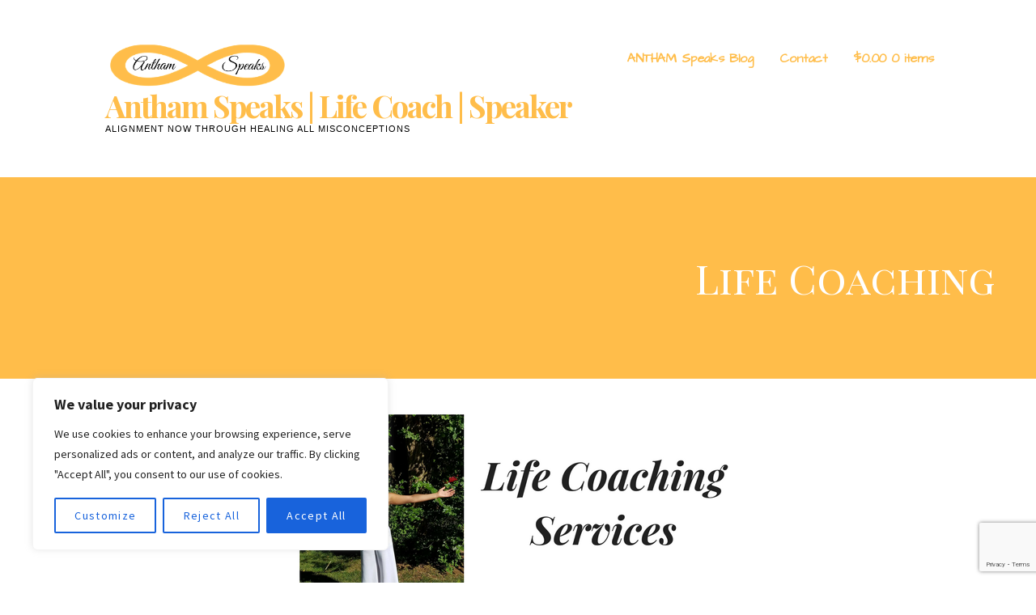

--- FILE ---
content_type: text/html; charset=utf-8
request_url: https://www.google.com/recaptcha/api2/anchor?ar=1&k=6LcJpQEjAAAAALErt3J0T72B0_l1ifegsLP39bl-&co=aHR0cHM6Ly9pYW1hbnRoYW0uY29tOjQ0Mw..&hl=en&v=PoyoqOPhxBO7pBk68S4YbpHZ&size=invisible&anchor-ms=20000&execute-ms=30000&cb=vb6g8y4t5kjd
body_size: 48555
content:
<!DOCTYPE HTML><html dir="ltr" lang="en"><head><meta http-equiv="Content-Type" content="text/html; charset=UTF-8">
<meta http-equiv="X-UA-Compatible" content="IE=edge">
<title>reCAPTCHA</title>
<style type="text/css">
/* cyrillic-ext */
@font-face {
  font-family: 'Roboto';
  font-style: normal;
  font-weight: 400;
  font-stretch: 100%;
  src: url(//fonts.gstatic.com/s/roboto/v48/KFO7CnqEu92Fr1ME7kSn66aGLdTylUAMa3GUBHMdazTgWw.woff2) format('woff2');
  unicode-range: U+0460-052F, U+1C80-1C8A, U+20B4, U+2DE0-2DFF, U+A640-A69F, U+FE2E-FE2F;
}
/* cyrillic */
@font-face {
  font-family: 'Roboto';
  font-style: normal;
  font-weight: 400;
  font-stretch: 100%;
  src: url(//fonts.gstatic.com/s/roboto/v48/KFO7CnqEu92Fr1ME7kSn66aGLdTylUAMa3iUBHMdazTgWw.woff2) format('woff2');
  unicode-range: U+0301, U+0400-045F, U+0490-0491, U+04B0-04B1, U+2116;
}
/* greek-ext */
@font-face {
  font-family: 'Roboto';
  font-style: normal;
  font-weight: 400;
  font-stretch: 100%;
  src: url(//fonts.gstatic.com/s/roboto/v48/KFO7CnqEu92Fr1ME7kSn66aGLdTylUAMa3CUBHMdazTgWw.woff2) format('woff2');
  unicode-range: U+1F00-1FFF;
}
/* greek */
@font-face {
  font-family: 'Roboto';
  font-style: normal;
  font-weight: 400;
  font-stretch: 100%;
  src: url(//fonts.gstatic.com/s/roboto/v48/KFO7CnqEu92Fr1ME7kSn66aGLdTylUAMa3-UBHMdazTgWw.woff2) format('woff2');
  unicode-range: U+0370-0377, U+037A-037F, U+0384-038A, U+038C, U+038E-03A1, U+03A3-03FF;
}
/* math */
@font-face {
  font-family: 'Roboto';
  font-style: normal;
  font-weight: 400;
  font-stretch: 100%;
  src: url(//fonts.gstatic.com/s/roboto/v48/KFO7CnqEu92Fr1ME7kSn66aGLdTylUAMawCUBHMdazTgWw.woff2) format('woff2');
  unicode-range: U+0302-0303, U+0305, U+0307-0308, U+0310, U+0312, U+0315, U+031A, U+0326-0327, U+032C, U+032F-0330, U+0332-0333, U+0338, U+033A, U+0346, U+034D, U+0391-03A1, U+03A3-03A9, U+03B1-03C9, U+03D1, U+03D5-03D6, U+03F0-03F1, U+03F4-03F5, U+2016-2017, U+2034-2038, U+203C, U+2040, U+2043, U+2047, U+2050, U+2057, U+205F, U+2070-2071, U+2074-208E, U+2090-209C, U+20D0-20DC, U+20E1, U+20E5-20EF, U+2100-2112, U+2114-2115, U+2117-2121, U+2123-214F, U+2190, U+2192, U+2194-21AE, U+21B0-21E5, U+21F1-21F2, U+21F4-2211, U+2213-2214, U+2216-22FF, U+2308-230B, U+2310, U+2319, U+231C-2321, U+2336-237A, U+237C, U+2395, U+239B-23B7, U+23D0, U+23DC-23E1, U+2474-2475, U+25AF, U+25B3, U+25B7, U+25BD, U+25C1, U+25CA, U+25CC, U+25FB, U+266D-266F, U+27C0-27FF, U+2900-2AFF, U+2B0E-2B11, U+2B30-2B4C, U+2BFE, U+3030, U+FF5B, U+FF5D, U+1D400-1D7FF, U+1EE00-1EEFF;
}
/* symbols */
@font-face {
  font-family: 'Roboto';
  font-style: normal;
  font-weight: 400;
  font-stretch: 100%;
  src: url(//fonts.gstatic.com/s/roboto/v48/KFO7CnqEu92Fr1ME7kSn66aGLdTylUAMaxKUBHMdazTgWw.woff2) format('woff2');
  unicode-range: U+0001-000C, U+000E-001F, U+007F-009F, U+20DD-20E0, U+20E2-20E4, U+2150-218F, U+2190, U+2192, U+2194-2199, U+21AF, U+21E6-21F0, U+21F3, U+2218-2219, U+2299, U+22C4-22C6, U+2300-243F, U+2440-244A, U+2460-24FF, U+25A0-27BF, U+2800-28FF, U+2921-2922, U+2981, U+29BF, U+29EB, U+2B00-2BFF, U+4DC0-4DFF, U+FFF9-FFFB, U+10140-1018E, U+10190-1019C, U+101A0, U+101D0-101FD, U+102E0-102FB, U+10E60-10E7E, U+1D2C0-1D2D3, U+1D2E0-1D37F, U+1F000-1F0FF, U+1F100-1F1AD, U+1F1E6-1F1FF, U+1F30D-1F30F, U+1F315, U+1F31C, U+1F31E, U+1F320-1F32C, U+1F336, U+1F378, U+1F37D, U+1F382, U+1F393-1F39F, U+1F3A7-1F3A8, U+1F3AC-1F3AF, U+1F3C2, U+1F3C4-1F3C6, U+1F3CA-1F3CE, U+1F3D4-1F3E0, U+1F3ED, U+1F3F1-1F3F3, U+1F3F5-1F3F7, U+1F408, U+1F415, U+1F41F, U+1F426, U+1F43F, U+1F441-1F442, U+1F444, U+1F446-1F449, U+1F44C-1F44E, U+1F453, U+1F46A, U+1F47D, U+1F4A3, U+1F4B0, U+1F4B3, U+1F4B9, U+1F4BB, U+1F4BF, U+1F4C8-1F4CB, U+1F4D6, U+1F4DA, U+1F4DF, U+1F4E3-1F4E6, U+1F4EA-1F4ED, U+1F4F7, U+1F4F9-1F4FB, U+1F4FD-1F4FE, U+1F503, U+1F507-1F50B, U+1F50D, U+1F512-1F513, U+1F53E-1F54A, U+1F54F-1F5FA, U+1F610, U+1F650-1F67F, U+1F687, U+1F68D, U+1F691, U+1F694, U+1F698, U+1F6AD, U+1F6B2, U+1F6B9-1F6BA, U+1F6BC, U+1F6C6-1F6CF, U+1F6D3-1F6D7, U+1F6E0-1F6EA, U+1F6F0-1F6F3, U+1F6F7-1F6FC, U+1F700-1F7FF, U+1F800-1F80B, U+1F810-1F847, U+1F850-1F859, U+1F860-1F887, U+1F890-1F8AD, U+1F8B0-1F8BB, U+1F8C0-1F8C1, U+1F900-1F90B, U+1F93B, U+1F946, U+1F984, U+1F996, U+1F9E9, U+1FA00-1FA6F, U+1FA70-1FA7C, U+1FA80-1FA89, U+1FA8F-1FAC6, U+1FACE-1FADC, U+1FADF-1FAE9, U+1FAF0-1FAF8, U+1FB00-1FBFF;
}
/* vietnamese */
@font-face {
  font-family: 'Roboto';
  font-style: normal;
  font-weight: 400;
  font-stretch: 100%;
  src: url(//fonts.gstatic.com/s/roboto/v48/KFO7CnqEu92Fr1ME7kSn66aGLdTylUAMa3OUBHMdazTgWw.woff2) format('woff2');
  unicode-range: U+0102-0103, U+0110-0111, U+0128-0129, U+0168-0169, U+01A0-01A1, U+01AF-01B0, U+0300-0301, U+0303-0304, U+0308-0309, U+0323, U+0329, U+1EA0-1EF9, U+20AB;
}
/* latin-ext */
@font-face {
  font-family: 'Roboto';
  font-style: normal;
  font-weight: 400;
  font-stretch: 100%;
  src: url(//fonts.gstatic.com/s/roboto/v48/KFO7CnqEu92Fr1ME7kSn66aGLdTylUAMa3KUBHMdazTgWw.woff2) format('woff2');
  unicode-range: U+0100-02BA, U+02BD-02C5, U+02C7-02CC, U+02CE-02D7, U+02DD-02FF, U+0304, U+0308, U+0329, U+1D00-1DBF, U+1E00-1E9F, U+1EF2-1EFF, U+2020, U+20A0-20AB, U+20AD-20C0, U+2113, U+2C60-2C7F, U+A720-A7FF;
}
/* latin */
@font-face {
  font-family: 'Roboto';
  font-style: normal;
  font-weight: 400;
  font-stretch: 100%;
  src: url(//fonts.gstatic.com/s/roboto/v48/KFO7CnqEu92Fr1ME7kSn66aGLdTylUAMa3yUBHMdazQ.woff2) format('woff2');
  unicode-range: U+0000-00FF, U+0131, U+0152-0153, U+02BB-02BC, U+02C6, U+02DA, U+02DC, U+0304, U+0308, U+0329, U+2000-206F, U+20AC, U+2122, U+2191, U+2193, U+2212, U+2215, U+FEFF, U+FFFD;
}
/* cyrillic-ext */
@font-face {
  font-family: 'Roboto';
  font-style: normal;
  font-weight: 500;
  font-stretch: 100%;
  src: url(//fonts.gstatic.com/s/roboto/v48/KFO7CnqEu92Fr1ME7kSn66aGLdTylUAMa3GUBHMdazTgWw.woff2) format('woff2');
  unicode-range: U+0460-052F, U+1C80-1C8A, U+20B4, U+2DE0-2DFF, U+A640-A69F, U+FE2E-FE2F;
}
/* cyrillic */
@font-face {
  font-family: 'Roboto';
  font-style: normal;
  font-weight: 500;
  font-stretch: 100%;
  src: url(//fonts.gstatic.com/s/roboto/v48/KFO7CnqEu92Fr1ME7kSn66aGLdTylUAMa3iUBHMdazTgWw.woff2) format('woff2');
  unicode-range: U+0301, U+0400-045F, U+0490-0491, U+04B0-04B1, U+2116;
}
/* greek-ext */
@font-face {
  font-family: 'Roboto';
  font-style: normal;
  font-weight: 500;
  font-stretch: 100%;
  src: url(//fonts.gstatic.com/s/roboto/v48/KFO7CnqEu92Fr1ME7kSn66aGLdTylUAMa3CUBHMdazTgWw.woff2) format('woff2');
  unicode-range: U+1F00-1FFF;
}
/* greek */
@font-face {
  font-family: 'Roboto';
  font-style: normal;
  font-weight: 500;
  font-stretch: 100%;
  src: url(//fonts.gstatic.com/s/roboto/v48/KFO7CnqEu92Fr1ME7kSn66aGLdTylUAMa3-UBHMdazTgWw.woff2) format('woff2');
  unicode-range: U+0370-0377, U+037A-037F, U+0384-038A, U+038C, U+038E-03A1, U+03A3-03FF;
}
/* math */
@font-face {
  font-family: 'Roboto';
  font-style: normal;
  font-weight: 500;
  font-stretch: 100%;
  src: url(//fonts.gstatic.com/s/roboto/v48/KFO7CnqEu92Fr1ME7kSn66aGLdTylUAMawCUBHMdazTgWw.woff2) format('woff2');
  unicode-range: U+0302-0303, U+0305, U+0307-0308, U+0310, U+0312, U+0315, U+031A, U+0326-0327, U+032C, U+032F-0330, U+0332-0333, U+0338, U+033A, U+0346, U+034D, U+0391-03A1, U+03A3-03A9, U+03B1-03C9, U+03D1, U+03D5-03D6, U+03F0-03F1, U+03F4-03F5, U+2016-2017, U+2034-2038, U+203C, U+2040, U+2043, U+2047, U+2050, U+2057, U+205F, U+2070-2071, U+2074-208E, U+2090-209C, U+20D0-20DC, U+20E1, U+20E5-20EF, U+2100-2112, U+2114-2115, U+2117-2121, U+2123-214F, U+2190, U+2192, U+2194-21AE, U+21B0-21E5, U+21F1-21F2, U+21F4-2211, U+2213-2214, U+2216-22FF, U+2308-230B, U+2310, U+2319, U+231C-2321, U+2336-237A, U+237C, U+2395, U+239B-23B7, U+23D0, U+23DC-23E1, U+2474-2475, U+25AF, U+25B3, U+25B7, U+25BD, U+25C1, U+25CA, U+25CC, U+25FB, U+266D-266F, U+27C0-27FF, U+2900-2AFF, U+2B0E-2B11, U+2B30-2B4C, U+2BFE, U+3030, U+FF5B, U+FF5D, U+1D400-1D7FF, U+1EE00-1EEFF;
}
/* symbols */
@font-face {
  font-family: 'Roboto';
  font-style: normal;
  font-weight: 500;
  font-stretch: 100%;
  src: url(//fonts.gstatic.com/s/roboto/v48/KFO7CnqEu92Fr1ME7kSn66aGLdTylUAMaxKUBHMdazTgWw.woff2) format('woff2');
  unicode-range: U+0001-000C, U+000E-001F, U+007F-009F, U+20DD-20E0, U+20E2-20E4, U+2150-218F, U+2190, U+2192, U+2194-2199, U+21AF, U+21E6-21F0, U+21F3, U+2218-2219, U+2299, U+22C4-22C6, U+2300-243F, U+2440-244A, U+2460-24FF, U+25A0-27BF, U+2800-28FF, U+2921-2922, U+2981, U+29BF, U+29EB, U+2B00-2BFF, U+4DC0-4DFF, U+FFF9-FFFB, U+10140-1018E, U+10190-1019C, U+101A0, U+101D0-101FD, U+102E0-102FB, U+10E60-10E7E, U+1D2C0-1D2D3, U+1D2E0-1D37F, U+1F000-1F0FF, U+1F100-1F1AD, U+1F1E6-1F1FF, U+1F30D-1F30F, U+1F315, U+1F31C, U+1F31E, U+1F320-1F32C, U+1F336, U+1F378, U+1F37D, U+1F382, U+1F393-1F39F, U+1F3A7-1F3A8, U+1F3AC-1F3AF, U+1F3C2, U+1F3C4-1F3C6, U+1F3CA-1F3CE, U+1F3D4-1F3E0, U+1F3ED, U+1F3F1-1F3F3, U+1F3F5-1F3F7, U+1F408, U+1F415, U+1F41F, U+1F426, U+1F43F, U+1F441-1F442, U+1F444, U+1F446-1F449, U+1F44C-1F44E, U+1F453, U+1F46A, U+1F47D, U+1F4A3, U+1F4B0, U+1F4B3, U+1F4B9, U+1F4BB, U+1F4BF, U+1F4C8-1F4CB, U+1F4D6, U+1F4DA, U+1F4DF, U+1F4E3-1F4E6, U+1F4EA-1F4ED, U+1F4F7, U+1F4F9-1F4FB, U+1F4FD-1F4FE, U+1F503, U+1F507-1F50B, U+1F50D, U+1F512-1F513, U+1F53E-1F54A, U+1F54F-1F5FA, U+1F610, U+1F650-1F67F, U+1F687, U+1F68D, U+1F691, U+1F694, U+1F698, U+1F6AD, U+1F6B2, U+1F6B9-1F6BA, U+1F6BC, U+1F6C6-1F6CF, U+1F6D3-1F6D7, U+1F6E0-1F6EA, U+1F6F0-1F6F3, U+1F6F7-1F6FC, U+1F700-1F7FF, U+1F800-1F80B, U+1F810-1F847, U+1F850-1F859, U+1F860-1F887, U+1F890-1F8AD, U+1F8B0-1F8BB, U+1F8C0-1F8C1, U+1F900-1F90B, U+1F93B, U+1F946, U+1F984, U+1F996, U+1F9E9, U+1FA00-1FA6F, U+1FA70-1FA7C, U+1FA80-1FA89, U+1FA8F-1FAC6, U+1FACE-1FADC, U+1FADF-1FAE9, U+1FAF0-1FAF8, U+1FB00-1FBFF;
}
/* vietnamese */
@font-face {
  font-family: 'Roboto';
  font-style: normal;
  font-weight: 500;
  font-stretch: 100%;
  src: url(//fonts.gstatic.com/s/roboto/v48/KFO7CnqEu92Fr1ME7kSn66aGLdTylUAMa3OUBHMdazTgWw.woff2) format('woff2');
  unicode-range: U+0102-0103, U+0110-0111, U+0128-0129, U+0168-0169, U+01A0-01A1, U+01AF-01B0, U+0300-0301, U+0303-0304, U+0308-0309, U+0323, U+0329, U+1EA0-1EF9, U+20AB;
}
/* latin-ext */
@font-face {
  font-family: 'Roboto';
  font-style: normal;
  font-weight: 500;
  font-stretch: 100%;
  src: url(//fonts.gstatic.com/s/roboto/v48/KFO7CnqEu92Fr1ME7kSn66aGLdTylUAMa3KUBHMdazTgWw.woff2) format('woff2');
  unicode-range: U+0100-02BA, U+02BD-02C5, U+02C7-02CC, U+02CE-02D7, U+02DD-02FF, U+0304, U+0308, U+0329, U+1D00-1DBF, U+1E00-1E9F, U+1EF2-1EFF, U+2020, U+20A0-20AB, U+20AD-20C0, U+2113, U+2C60-2C7F, U+A720-A7FF;
}
/* latin */
@font-face {
  font-family: 'Roboto';
  font-style: normal;
  font-weight: 500;
  font-stretch: 100%;
  src: url(//fonts.gstatic.com/s/roboto/v48/KFO7CnqEu92Fr1ME7kSn66aGLdTylUAMa3yUBHMdazQ.woff2) format('woff2');
  unicode-range: U+0000-00FF, U+0131, U+0152-0153, U+02BB-02BC, U+02C6, U+02DA, U+02DC, U+0304, U+0308, U+0329, U+2000-206F, U+20AC, U+2122, U+2191, U+2193, U+2212, U+2215, U+FEFF, U+FFFD;
}
/* cyrillic-ext */
@font-face {
  font-family: 'Roboto';
  font-style: normal;
  font-weight: 900;
  font-stretch: 100%;
  src: url(//fonts.gstatic.com/s/roboto/v48/KFO7CnqEu92Fr1ME7kSn66aGLdTylUAMa3GUBHMdazTgWw.woff2) format('woff2');
  unicode-range: U+0460-052F, U+1C80-1C8A, U+20B4, U+2DE0-2DFF, U+A640-A69F, U+FE2E-FE2F;
}
/* cyrillic */
@font-face {
  font-family: 'Roboto';
  font-style: normal;
  font-weight: 900;
  font-stretch: 100%;
  src: url(//fonts.gstatic.com/s/roboto/v48/KFO7CnqEu92Fr1ME7kSn66aGLdTylUAMa3iUBHMdazTgWw.woff2) format('woff2');
  unicode-range: U+0301, U+0400-045F, U+0490-0491, U+04B0-04B1, U+2116;
}
/* greek-ext */
@font-face {
  font-family: 'Roboto';
  font-style: normal;
  font-weight: 900;
  font-stretch: 100%;
  src: url(//fonts.gstatic.com/s/roboto/v48/KFO7CnqEu92Fr1ME7kSn66aGLdTylUAMa3CUBHMdazTgWw.woff2) format('woff2');
  unicode-range: U+1F00-1FFF;
}
/* greek */
@font-face {
  font-family: 'Roboto';
  font-style: normal;
  font-weight: 900;
  font-stretch: 100%;
  src: url(//fonts.gstatic.com/s/roboto/v48/KFO7CnqEu92Fr1ME7kSn66aGLdTylUAMa3-UBHMdazTgWw.woff2) format('woff2');
  unicode-range: U+0370-0377, U+037A-037F, U+0384-038A, U+038C, U+038E-03A1, U+03A3-03FF;
}
/* math */
@font-face {
  font-family: 'Roboto';
  font-style: normal;
  font-weight: 900;
  font-stretch: 100%;
  src: url(//fonts.gstatic.com/s/roboto/v48/KFO7CnqEu92Fr1ME7kSn66aGLdTylUAMawCUBHMdazTgWw.woff2) format('woff2');
  unicode-range: U+0302-0303, U+0305, U+0307-0308, U+0310, U+0312, U+0315, U+031A, U+0326-0327, U+032C, U+032F-0330, U+0332-0333, U+0338, U+033A, U+0346, U+034D, U+0391-03A1, U+03A3-03A9, U+03B1-03C9, U+03D1, U+03D5-03D6, U+03F0-03F1, U+03F4-03F5, U+2016-2017, U+2034-2038, U+203C, U+2040, U+2043, U+2047, U+2050, U+2057, U+205F, U+2070-2071, U+2074-208E, U+2090-209C, U+20D0-20DC, U+20E1, U+20E5-20EF, U+2100-2112, U+2114-2115, U+2117-2121, U+2123-214F, U+2190, U+2192, U+2194-21AE, U+21B0-21E5, U+21F1-21F2, U+21F4-2211, U+2213-2214, U+2216-22FF, U+2308-230B, U+2310, U+2319, U+231C-2321, U+2336-237A, U+237C, U+2395, U+239B-23B7, U+23D0, U+23DC-23E1, U+2474-2475, U+25AF, U+25B3, U+25B7, U+25BD, U+25C1, U+25CA, U+25CC, U+25FB, U+266D-266F, U+27C0-27FF, U+2900-2AFF, U+2B0E-2B11, U+2B30-2B4C, U+2BFE, U+3030, U+FF5B, U+FF5D, U+1D400-1D7FF, U+1EE00-1EEFF;
}
/* symbols */
@font-face {
  font-family: 'Roboto';
  font-style: normal;
  font-weight: 900;
  font-stretch: 100%;
  src: url(//fonts.gstatic.com/s/roboto/v48/KFO7CnqEu92Fr1ME7kSn66aGLdTylUAMaxKUBHMdazTgWw.woff2) format('woff2');
  unicode-range: U+0001-000C, U+000E-001F, U+007F-009F, U+20DD-20E0, U+20E2-20E4, U+2150-218F, U+2190, U+2192, U+2194-2199, U+21AF, U+21E6-21F0, U+21F3, U+2218-2219, U+2299, U+22C4-22C6, U+2300-243F, U+2440-244A, U+2460-24FF, U+25A0-27BF, U+2800-28FF, U+2921-2922, U+2981, U+29BF, U+29EB, U+2B00-2BFF, U+4DC0-4DFF, U+FFF9-FFFB, U+10140-1018E, U+10190-1019C, U+101A0, U+101D0-101FD, U+102E0-102FB, U+10E60-10E7E, U+1D2C0-1D2D3, U+1D2E0-1D37F, U+1F000-1F0FF, U+1F100-1F1AD, U+1F1E6-1F1FF, U+1F30D-1F30F, U+1F315, U+1F31C, U+1F31E, U+1F320-1F32C, U+1F336, U+1F378, U+1F37D, U+1F382, U+1F393-1F39F, U+1F3A7-1F3A8, U+1F3AC-1F3AF, U+1F3C2, U+1F3C4-1F3C6, U+1F3CA-1F3CE, U+1F3D4-1F3E0, U+1F3ED, U+1F3F1-1F3F3, U+1F3F5-1F3F7, U+1F408, U+1F415, U+1F41F, U+1F426, U+1F43F, U+1F441-1F442, U+1F444, U+1F446-1F449, U+1F44C-1F44E, U+1F453, U+1F46A, U+1F47D, U+1F4A3, U+1F4B0, U+1F4B3, U+1F4B9, U+1F4BB, U+1F4BF, U+1F4C8-1F4CB, U+1F4D6, U+1F4DA, U+1F4DF, U+1F4E3-1F4E6, U+1F4EA-1F4ED, U+1F4F7, U+1F4F9-1F4FB, U+1F4FD-1F4FE, U+1F503, U+1F507-1F50B, U+1F50D, U+1F512-1F513, U+1F53E-1F54A, U+1F54F-1F5FA, U+1F610, U+1F650-1F67F, U+1F687, U+1F68D, U+1F691, U+1F694, U+1F698, U+1F6AD, U+1F6B2, U+1F6B9-1F6BA, U+1F6BC, U+1F6C6-1F6CF, U+1F6D3-1F6D7, U+1F6E0-1F6EA, U+1F6F0-1F6F3, U+1F6F7-1F6FC, U+1F700-1F7FF, U+1F800-1F80B, U+1F810-1F847, U+1F850-1F859, U+1F860-1F887, U+1F890-1F8AD, U+1F8B0-1F8BB, U+1F8C0-1F8C1, U+1F900-1F90B, U+1F93B, U+1F946, U+1F984, U+1F996, U+1F9E9, U+1FA00-1FA6F, U+1FA70-1FA7C, U+1FA80-1FA89, U+1FA8F-1FAC6, U+1FACE-1FADC, U+1FADF-1FAE9, U+1FAF0-1FAF8, U+1FB00-1FBFF;
}
/* vietnamese */
@font-face {
  font-family: 'Roboto';
  font-style: normal;
  font-weight: 900;
  font-stretch: 100%;
  src: url(//fonts.gstatic.com/s/roboto/v48/KFO7CnqEu92Fr1ME7kSn66aGLdTylUAMa3OUBHMdazTgWw.woff2) format('woff2');
  unicode-range: U+0102-0103, U+0110-0111, U+0128-0129, U+0168-0169, U+01A0-01A1, U+01AF-01B0, U+0300-0301, U+0303-0304, U+0308-0309, U+0323, U+0329, U+1EA0-1EF9, U+20AB;
}
/* latin-ext */
@font-face {
  font-family: 'Roboto';
  font-style: normal;
  font-weight: 900;
  font-stretch: 100%;
  src: url(//fonts.gstatic.com/s/roboto/v48/KFO7CnqEu92Fr1ME7kSn66aGLdTylUAMa3KUBHMdazTgWw.woff2) format('woff2');
  unicode-range: U+0100-02BA, U+02BD-02C5, U+02C7-02CC, U+02CE-02D7, U+02DD-02FF, U+0304, U+0308, U+0329, U+1D00-1DBF, U+1E00-1E9F, U+1EF2-1EFF, U+2020, U+20A0-20AB, U+20AD-20C0, U+2113, U+2C60-2C7F, U+A720-A7FF;
}
/* latin */
@font-face {
  font-family: 'Roboto';
  font-style: normal;
  font-weight: 900;
  font-stretch: 100%;
  src: url(//fonts.gstatic.com/s/roboto/v48/KFO7CnqEu92Fr1ME7kSn66aGLdTylUAMa3yUBHMdazQ.woff2) format('woff2');
  unicode-range: U+0000-00FF, U+0131, U+0152-0153, U+02BB-02BC, U+02C6, U+02DA, U+02DC, U+0304, U+0308, U+0329, U+2000-206F, U+20AC, U+2122, U+2191, U+2193, U+2212, U+2215, U+FEFF, U+FFFD;
}

</style>
<link rel="stylesheet" type="text/css" href="https://www.gstatic.com/recaptcha/releases/PoyoqOPhxBO7pBk68S4YbpHZ/styles__ltr.css">
<script nonce="ad21vTJISOMTif31542E4Q" type="text/javascript">window['__recaptcha_api'] = 'https://www.google.com/recaptcha/api2/';</script>
<script type="text/javascript" src="https://www.gstatic.com/recaptcha/releases/PoyoqOPhxBO7pBk68S4YbpHZ/recaptcha__en.js" nonce="ad21vTJISOMTif31542E4Q">
      
    </script></head>
<body><div id="rc-anchor-alert" class="rc-anchor-alert"></div>
<input type="hidden" id="recaptcha-token" value="[base64]">
<script type="text/javascript" nonce="ad21vTJISOMTif31542E4Q">
      recaptcha.anchor.Main.init("[\x22ainput\x22,[\x22bgdata\x22,\x22\x22,\[base64]/[base64]/[base64]/bmV3IHJbeF0oY1swXSk6RT09Mj9uZXcgclt4XShjWzBdLGNbMV0pOkU9PTM/bmV3IHJbeF0oY1swXSxjWzFdLGNbMl0pOkU9PTQ/[base64]/[base64]/[base64]/[base64]/[base64]/[base64]/[base64]/[base64]\x22,\[base64]\\u003d\\u003d\x22,\x22w75hwqfDlsOaS8OXw5rDkMOyYMOvccO8Y8KwwpPDhnDDrBMDWh8YwpXCl8K/C8Kxw4zCi8KNEk4RQ2dVNMOMXUjDlsOTAH7Ck1cDRMKIwpHDtsOFw65sQcK4A8K/wrEOw7w3XzTCqsOTw6rCnMK8USAdw7oiw7TChcKUTMKOJcOlT8K/[base64]/DnlVOYcKzw5nDnMO1BcK4w6JfG0ExDcO/wp/CuC7DpD7CgcO4eUNDwqQNwpZVXcKseg7CiMOOw77CuAHCp0pFw4nDjknDgSTCgRV+wqHDr8OowoIWw6kFXsKiKGrCusKqAMOhwrbDuQkQwrrDmsKBARcMRMOhAnYNQMO8T3XDl8K1w6HDrGtFJQoOw7nCkMOZw4RRwqPDnlrCkwJ/w7zCrSNQwrgyZiUlVUXCk8K/w6rClcKuw7ITJjHCpx56wolhMcKxc8K1wrXCuhQFeSrCi27DiWcJw6k7w6PDqCtDcntRDsKaw4pMw6howrIYw4vDvSDCrTLChsKKwq/Djzg/ZsKjwpHDjxkebMO7w47DosKtw6vDolrCq1NUWcOPFcKnGcKxw4fDn8KJJRl4wovCjMO/dlk9KcKRBTvCvWgEwpRCUWtSaMOhWHnDk03CtMOoFsOVVCLClFIeacKscsKrw7jCrlZbb8OSwpLCmMK0w6fDngtZw6JwDcOWw44XM3fDox1oCXJLw6QmwpQVQ8OuKjd/[base64]/wpAcwoVPchzCqjrDskwnesKndsKiQsKPw6nDgDRxw6pPUwnCgEQ3w78oODLDrsK/wqzDjMKywrDDmyZtw6nCj8O/WsOFw6BCw60ZE8KWw75KF8KawqjDjFzCvcK6w7bCnwIsGMKfwqxmBxrDpsOCJHLDjMOPEHdxbDrDqlPCtkFbw7sCRMKEUMOYw6HCjMKsAW7DjMOHwpLDncOiw5p+w51EbcKNwrTCmcKdw5vDq3fCucKeBwl1UHvDucOiwqMSOjsNwq/DqXtvWsKEw4lNSMK2cxPCmgjCiWfDh1QWCzjDkMOpwr5EEMOQEDzCj8O4CFVywoHDu8OCwo3DqX7CgVZSw50OW8KmP8KIbxUKwp3Ch13DgMKfBkzDqTxFwpHCocK7wrQuecK/c3DDisKvQ2bDrUtIScK9IMK7wpTDisK+VsKBKMKVLHRrwpnCk8KVwoXCqMK2ICTCvsKiw5F8F8KKw7jDqsKkw6tyDE/CosOQFygVSRbDusOjw5HCj8O2bmU1MsOlPsOLwpEjwrAFOlHDjcOvw78mwo7CkmvDlkbDsMKpYsKPYwBkEMKDwoYgwprCgxLCjsODI8OWBi3CkcK5esKHwoktBxNFCkxYG8OVZ2XDrcO5RcO/[base64]/wqNow6w4VMOmwod3akXCrTZww5MBbcOHV1/ClQbCgizCoVZgAsKYC8KhWsODH8OwTcO1w5wLClV4Fy3CjcOISgzCr8KmwojDtjvCk8OEw4pafC/Dh0LCmHVRwqEqXsKKa8OJwpNPeXcyfcOnwoJ4D8KQezHDkA/DnDceSy80bMKSwrdeUsKXwoNlwp5Hw5jDtXFZwo51WDXDssODW8O4OSrDiTpaAGXDlWPCqsOzecOvHQA8VUXDs8ONwp3DjwrCvQAdwo/CkQHCvsK/w4bDtMOeFsOyw6DDhsKjU0gePMK1w7rDk198w6nDgFnDrsKRE17Ds2NSVnstwp/[base64]/DsDVCwrzCoMOAC8KYUMOFOznCpMOpXcKHfxJcwrg7wp3CrsORH8OtE8OFw53CgSbCilIFw4jDkzfDtwVGwp7CpRIgw79OeEUyw7pFw49SHGfDtR/CoMK/w47Ckn/CuMKKKMOzHGI+E8KHEcOZwrbCr1LCgcOJaMKoKGHChsK7woPCs8K/FFfDkcOBVsK0w6BnwrDDlMKewoLCg8O/ES/CmmPCu8KQw54jwqnCscKpMRIKVHJUw6nCpEJadnTChkFawp7Dr8K+w4YoLcOUw412woVfw547YSrCksKLwoF1e8Klw5YuZMK+wrZ9wqzCpglKEMKawq/CpcODw75/w6zDkT7DnSQiUg5kA0vDqsO/w656dkEhw5jDu8K0w4/DuUnCqcO/bm0YwpDDvmMqPMKQw67Dv8KBX8OhHsOfwqjDlkgbP2jDlD7Dg8O4wr7Dmh/Dg8KSEDvCvsOZwo0VWHPCtljDqR/CpjfCjCsww7PDoDkGbhxGeMOqd0c6RXjDjcKpa1lVS8OBDcK8w7gcw4NnbcKtaV81w7jCs8KOPAjDqcKHccK/w6RMw60ic35qw5PCqkjDjCFywqttw7AEdcKswplQNQzCsMK+P0oYw6HCq8KDw7HDhsOGwpLDmG3DmRzCsFnDnGrDr8KYB3fDsypvHcKXw7UpwqvCl1/[base64]/DnwI0FsOywp9AwofCtcO3wp3ConwZBsO+QMOgeXlKCsOjw7MAwqLCsjl9wpc0wpFnw4nCmRd1HEhtFcKew4LDkDzCpMOCwpvCpB/DtmXCn2NBwoLDjRMGwqTDimQvV8OfIW0VMMKke8KOMiLDqcKPTsOIwovCisKDOhdFwq1XbCR7w7hZw6/ClsOAw5nDgAzDnMK6w418TsOca2/[base64]/CtCAWwp0ww64aO3TCnWBZwpgNcQLCtj/[base64]/PE9hVkzCo0HDjRpYw6HChEXCu8OkJGdyT8K8wr/DhQ3CkCgAKTbDocOiw44WwpByEcK9w57DsMKlw7HDpcOawpzCl8K+LMOxwqTCnAvCjsKiwpEtdMKEC11uwqLCvsO/w7fDmx/[base64]/[base64]/w6PChVrCtMKSZsK5CMKewooLGcOmDMKFw703V8ODw77DqMO5H2U6w5JAUsKVw5FDw74nw6/DjQ/[base64]/DsSLCmMOWMWPDlXEsNW9PBXk0wpssw7nCtHDCjcO4wrHCnn0kwozCh3Epw57CnDEhCg7ClHzDvsK/w5Uzw4PCrMOFw4jDv8KLw4FSbQ0dAMKhOkIyw7/ChsOyPsOaLMOkFMKswrPCmCoiAMOnVMO2wo1Iw4fDnBbDhy3DocK+w6nCr0FxPcKFQHxcI1zCh8O6wroJwojCk8KjO1/CjgcFZsKIw7law7wIwqlgwq/DmsKZbF3CvsKdwrrCrGfCn8K8S8OGwoNqw6TDiGbCscKYFMK/GXBlSMOBwpDDgEETY8KkYsKSwodpRsOsPB0+NsKuBcOYw4HDvyptKwEgw7LDhcKbRVLCq8KWw5vDnh/CoVjDtQnDshZkwoPCuMKqw6fCsDEuJDB0wo54O8KUwrQ8w67DiW/DllDDgUhYCS/[base64]/[base64]/Do8KMw4I/BsOyworCl8OiWg0Fw7xAYCsyw4sSOcKNw71ww5pqwq4hU8KGN8K2wrFgUWNHIV/[base64]/CtMKZeEV6w7VvHkPCmHk9wo5/K8KHwodiDsKnZD7CkH8bwowMw5HDqHlcwqtWAMOnWkTCuBHCtWtUOm9Nwrhsw4DCuk5lwqdvw45OYADCtMO8HcOTwpHCvlIGOANwOwDDvMOcw5TDosKDwq52fcOmPytvw4nDlDVvwprDtsKLEnPDssK4w51DOFnCizBtw5oQwpbCmVJhbMO0e0J0w7I/CsKZwo83wo1GB8OZcMOqw55mDBDDvGvCt8KUMsKBFsKQbMOFw5XClcKjw4A/w5nDqGEIw6rDhxrChHJBw4EBMMKZLgzCh8OswrDDiMOuecKld8KeMWlow6Z6woo5CcOpw63DpWXDrgh5NsKaLMKLwoDCjsKCwrzCqsOZwpvDqcKhd8OvNgY3C8KkL0/Do8OSw6oSSW4VKlfDlMKuw6HDsztYw7phw4sIejjCj8Kww4nCuMKrw7xKFMK1w7XDp1PCpMK+Kg0MwpzCuU0JBsKvw6cdw7k3RMKGayIUQEtXw59TwoDCmiogw7zCrsKdIk/[base64]/ClcOvPcObcMKQwphmw4bCmQLCn8KFBsKtPsOAwqw/JcOLw49Cw5zDr8OibnB5X8O9w7U4ccO+cEzDoMKgw6t9e8KCwpvCmR/CsRw3wrovwotye8KbecK3OxTDnVFqbcOmwrXDgMKaw7HDkMK4w4TDpwnCiWLCpsKWwo/CncOFw5vChSnDh8K1NsKBLFjDpMO3w6nDkMKaw67Cp8O2wrcUccK8wqtkQSoQwrYXwo4oJ8KEwqfDnG/Dn8Omw4jCvMOyNWxGw4k/wo7Cs8Khwo0WEMKYM1/Dr8ORwpDCgcOtwqzCqQjDswbCsMOew6/[base64]/[base64]/DvTrDo8OnwrJ+U13DucO5ECJiwobDp8K4w4gUw7jCoCoIw6oMwqlhN1zDkVozw7zDgsO3KMKkw45hJQ1uGSrDv8KbTkjCrcO1O2dcwqDDs0dJw5PDj8O+aMOPwpvCgcOxVEEOAMOuwpofDsONZHM5JMOkw5rCpsODw6fCj8KDL8KAwrQgHcKgwr/CohrDjcOaQHbCgS4hwr9YwpfDqsO6wr9gSDjDrsOBKDpIEERnwqTDqEVHw7HCjcKpCcKcGV8qw4YUB8KXw4/CuMOQwrXCqcObTX97JjYeFnkow6XDrndEI8OKwpoAw5p4ZcKvAcK3JcKJw7rDuMKBJ8OuwrnCvsKvw6BOwpczw7ctUMKnezVQwrnDisOowr/CkcOfwp3DsHPCv2nDjcOFwqJdwovCn8KbVcKmwq1RaMO3w7LClCY+JsKCwqo/w7QHwrzDgMKhwqBTS8KhXsKzwrjDliHCj0XDvlJFby4KInTCqcKyH8O7J2MKEm/DhAtVDDs5w40mfkvDihEIPCjCqyFpwrFXwoFyHcOgZ8OswqHDiMObZMOmw4YTGiYdTMKNwpPCr8Orw6Jhw4k8w5zDgsKCacOGwrYpZcKnwqwBw5zCuMO2w6VMGMK4EMKgcsOMwoNMw5FVw5Jbw5nCqCoNw7LCrsKNw6x7H8KSMSnCicK5eRrCpl/[base64]/Cqi/[base64]/DpsKwwrAOFsOsw5fCnmjCi3zDp8Ovw7BxR8KYwoM/[base64]/DvFgAwpNVeMKMwrHDmTxpw44PesK/XlQkendGwpbDuFo2EcOvSMKGYkwCSSBpb8OAw7PDmcKvLMOVJ3czCULCoj0PaTLCo8KVwq7CplvDlmDDusOIwonCtCbDmT7CgMOmPcKPFMKRwq7CksOiAcKwZcOjw5rChTTCuEfCnGpsw4vClMO1cQtGwpzDlRNuw4cew4l2wrtQIXc/woUhw69Mfwtmd2HDgkvDmcOiWj9Nwo9BRxXCni0lVsKHJMO3w6jCiADCuMO2woLCo8O6cMOIfDnCgRdjw6LDsmrDlMOYwoU5wozDocKVEC/DnTEUwqPDgSFKfj7CqMOGwqAMw6XDuDdFBMK3w6B1wqnDtMKow77DuV0jw43ChcKSwolZwp9gKcOKw7/DtMKkEcO1NsOtwqDChcKSw7ddwp7CscOXw5duVcKQZsOxB8Osw5jCpErCuMO/KxLDkn7CknxKwoPCtMKMLcO+wpcTwqMseHo6wpMXIcKBw5Q3YGV0wpl1wofDpX7CvcKpCEogw5HCih5IJ8Kzw7zDmsO/w6fCn0DCqsOCSRxIw6/Dm1N8IcOHwodBwo3CmMOXw6J+w4Fewp3CqhVwbDXCpMOaIRIOw43CgcKtBzAnwq/CmkTCpSwlMD/Cn3MEOTjCv0XChTdMMjPCk8O+w5TCug/DokUWHcOew78MF8KewqcAw5zCkMOyHSN4w7nCim/[base64]/[base64]/aF/DphHDpXzDlUXDucOWGsKaPyfDrcOoPcKSw65+GgLDuXzDoUTCmBAyw7PCqS9Ew6jCr8KAwpkHwoZNcwDDncK2wpF/L0hYLMK/wrXDucOde8OXA8OuwrsiaMKMw77CqcOsURx7w67Dszhvd051w7nCm8OjKsOBT0/ChHluwq1mGHfDuMO0w51XJhxfDcK1wrZMZcOWDsK4w4I1w4JxbmTCsG5AwqrCk8KbCTg/w5Qxwo8KasKwwqDCsWvDuMKdf8OKwr/DtQJSCUTDqMOSwo3Duk3DkTVlw59XZn/CmcO3wpAycsOzLcK/IlJiw4/Dvng+w7l2UFzDv8OlBkNkwrsOw4bCk8Kdw6YUwr7DvMO6SsO/w40iPlsvPTp8VsOxBcKzwrwiwp0mw41uYcOhanZiEgsXw5rDrBPDucOgCwc7V2kdw4bCoFgeaEBICV/DlkzDlC4segchwqnDmQ7ChjxaWzgLTgMvEMK9woQTUCXCicKCwpdzwo4kUsOkB8KNDkd5AcOmwoRUwpBQw4LChsOIQcOING/DmMO2DsKgwpPCtiZ1w4DDsVDCiSfCpMOIw4/[base64]/DisOMw5R3w67CvhbCmVw9wpotw4BYB8KsVMO5w4BZwohwwo3CkXPCt00Mw6PCqAXCrw/[base64]/[base64]/JsOUGsKSwqBtfwDDoMKhDVLDoMKDwr/DrAjDvFc+woXCihIiwrbDiRvDksO0w6xHwrXDiMOQw7hbwp0Ow7pww6cudsK/AcOCJm3DvsKkPkQeJcK6w4oHw4XDsE/CnjR3w6fCr8OXwrk5AsKidmTDssOpB8OhVTHCs1HDucKSSSNtGwjDrsOXX2zCj8ObwqbDhwPCvQHDlcKgwrhoIQkNEcOOe3lww6IMw5xFVcKUw7diVXvDk8OYw7PDhsKRY8OHwqVtUB/[base64]/[base64]/CcKdw54nEj8xSsKJHWrCrSnDm8K0w6XDj8KkJ8OZwqY+wr3DlMKNB2XCk8Kgc8KjcDtOW8ORAHDCoTYTw6/DrwzDu33CqgnDgDnDrGYIwqTDhkvDu8KjIBwQL8KTwqVFw7gow4bDjwVkw75gLsKCfjbCtcONa8O9XD/CujHDoSsjPSpJIMOxMMOiw7gOw4FBO8O7wp/[base64]/Ch8KJwpzDv8OQf3/[base64]/CmsKnBmYESMKCHTPCpsO4QMOgwpbDosKLaAzDs8KhLAjCm8KmwrXDnsORwqk0N8KNwqs3NAbCuSvDq2XCmsOOBsKcG8OfYWZywonDtRNRwqPCpjBTcsOaw65iG14IwoDDkcO+D8KncEwMWl3DscKcw5xJw4HDhFfCrVnCoSfDpERew77Dt8O4w6d0fMOqw4/ClMOHwro2VsOtwpPCh8OrE8OXIcK9w5V/Nh1Bwq/[base64]/CvsKNw54Bw6pfKDtmbMKiw708w6YHw4QFe8KWw4obwrMaa8OEMsOqw6AWwrDCg13CtsK/w5bDgsOtFAgfd8OgaCvCu8KvwqFhwrHCq8OsCsOkwovCtcOPwr4WRcKOw44tRz/Dj2kGYMKYw7jDrcOww6UGXGLCvirDmcOYAGHDgi8rQ8KFO2zDgsO/UsOQMcKrwrJcFcOiw5zCnsO8wrTDgApPBCfDrlQXw5Fhw7AbTsKmwp/[base64]/b8KjwokQMA7Cn3bDl8KOwojDgMOmw6hFwpfCs3pEFsOqw79nwqRMw5Jcw7bCpsKEcMKaw4bDocO4BzkFEgXCoGxJJsORw7YldjYCe3/[base64]/DqsKqc3UfwoZnDMKsfcONTMOtF8O9MMOBwp/Cq8OVAHrCpC0Mw7rCq8KYXsKPw6xIw6LDm8KkFx9JEcKQw7nDqsKAaRIeDcOxwq1xw6PDtVrCv8OMwpVxbcKWWMOeFcKBwojCnMOkAWJUwpdvw6YjwqXDk3HCusKYTcO7w4/DvXkgwpFzw55rwp92w6HDrH7DuCnCuVNLwr/CgcOpw5vCilvClMOWwqbDvkHDj0HCpgHDicKYVmbDrEHDlMOmwr3DhsOnNMKJVMKSCMO2N8OJw6fCr8O9worCknwDLx8NUTB1dMKEWMOsw7rDtMKrwrlBwrDDkHc3J8KzSC1HI8Ope2Bzw5UZwocgNMKwWsO7CcKkesOjN8KBw5EvVk/[base64]/Do2fCm8Ord8K5woRNGw0THDTCuTUwUjvDsj3ClkgpwoQVw5/CjzpOTcKVMMOwUcKlw53DuVV+NXPCjcOrw4cNw7gpwrLDl8KSwoN6WmYsMMKRUMKOw7tuw4NOwrMkV8KqwoNkw5FSwqEjwrvDv8KJD8OwRStGw4rCr8OIN8K0JR3Ck8Oew4/[base64]/SsKJw4fCisKQwr0kZknDj8KCw6/DusK5MhVrw4vDh8K+EVfCgsOmwoXDo8Oiw6XCt8Oxw5hOw7TCisKMOcK0YMOdOSjDllDDlMKuQTbCqcO1woPDt8K2T0wZEEYrw51wwpdvw6RIwotYInfCr2bDuDHCvGcqEcO7LSB5wqVwwoHCggjCsMKrwqZicsOkfwzChETCkMKATg/CmyXCjEY5ecOLBXl5TA/Ci8OHw69JwqV1VsKpw67DnEDCmcOSwoIuw7rCkF7DhEo1SjPCu10+A8K+ccKWfMOONsOIB8OEDkrDlsK5M8OYw4zDlsKaBMKOw74oKGvCp2zDsT/Dj8O3wqpWcXzCjBzDn1BSwo5IwqhWw6hHdTVtwrY/H8OSw5ANwpRwQm/Cs8KSwqzDjsOHwodBOCzDvUk9OsOuRMKpw7gNwq/[base64]/Dk8KIw7XDi1vCpMOFN8KwDE16IXc3QxMzwpQoIMKLAsO1w6bCnsOtw5XCvCPDjsK4IVDCgHnCq8OEwq9pGxs7wqNiw5Z7w5LCucKJw6DDjsK/RsOlMFEbw7QPwphUwqgdw6nDmsKBchPCvsKCYXjDkBPDrQbDlMOAwrzCpsKcXsKsVsKGw5o5LsOTKsKew4wNfH7CsEHDscOYwo7DpnpAEcKRw6ogFVFOSREVw5HCjAvCrEAlbUPDsXDDnMK1w6nCgsKVw6/Ck1k2wrXDhkDDh8Oew7LDmCNJw5VOD8Osw6jCihwJwoTDq8KYw6pswpfDvH3Dm1LDrFzCrMOAwoXCuRXDi8KWT8OPRz/DnsOBQsKqJnpWbcKdRsOLw5bDpcKKdMKHwp7DgMKlR8O9w5tQw6TDqsK/w5xNFmbChcOYw4pZRsOZZlfDt8O/BwHCkRdvWcONHXjDlSsNI8OAC8K7T8KDYTAkcU5Fw4LDi3YqwrM/[base64]/DncOqYDLCu8KTP3Q4PMOMw5DDugfDtGs8P8KQbFrDi8OuViIKQMOFw4LDsMO+HElYwovDmhvDhsKqwpXCl8Knw6s/wrfCoz0lw6hbwp1uw4AfZynCssKowqQxwrF/Gk8Rw4MjN8OKw6rDiCFZGcOoVMKQL8Omw6/[base64]/[base64]/DiUNYcMKGw7w9Ji8BwoNfw6EqB8Ojw7oSwpAWAlpTwrZFSsKww5/DrMOdw6UKAsKNw7PDkMOwwrwlVRnCkcK/D8K5divDqRwFwqnDljjCsxQCwo3CssKcFMKtNCDCi8KDwo0BMMOlw7/DlCIKwpEBecOrVcOrw5jDtcO0MMKiwrZ9CsOfIsOcTk5Qw5TCvjvDoBrCrRDCmWXDqyt/dDcYfmoowr/CvcONwqB7ZcK/ZsKrw7/DnHzCj8KKwqwsBMOhdV9hw6kOw4YaG8OoOQscwrYpCMKRZsO+SB/CvzlccMOccGDDmDAZPsKpQsO7w41HF8O+VMOzb8OYwp4eaQk0ahXDtxfCjirDrHtVF3XDn8KAwo/CosOWHh3ClhTCs8O4wq/Djy7Dg8KIw5ljWxLCkHpkKgPChMKEbDt4w5fCgsKbf1dFTsKpTE/Dn8KtY2bDksKFw7R6fXtDTcOENcK4TxxtFAXDhn7CmHkbw6fDoMOSw7BaZl3CnkZSScKcw5zCum/[base64]/W8K7eU/[base64]/DvsKafw/[base64]/[base64]/CugnCoQrDgsOhw54kdXbDqMKWVhYuwo89wqltw4DDhMOBCTckw6bDvcOvw5ohZ0TDsMOPwpTChXZlw6fDj8KQA0dKe8OWS8OKw6nDt27DrcOOwofDtMO4CMKoesO/IMKVw4TCgWfDj0B6wr3CjWpLDzNdw7oIY3YBwoTDkEjCs8KIDMOUacO4LcORw6/CvcO+fcO/[base64]/CmGrDrgY3w5Apb8OFbMKCw6IxecKOwpPCqcO6w40UKXDCocOdBGZcKsOwQ8OhCxXCn1DCoMOvw5w/[base64]/DkGbDhMO+R8KKfsOMw6vCmQzCscKRWzY0PVLDhcKBIwxIEmkbfcK4wp3Djw3CmD7DmzYYw5E9wqbDmBDDlzxbeMOSwrLDnm7DuMKWEWvCmAVMw6/Dn8OBwqV5wqcqecK7wpLDnMObJXsDeDPDjSg1wqE3wqJ3J8KWw6XDo8Oew5cGw5kOTAZFR1/ClsKqIwfCncOpdMK0aB3CscK5w5nDt8OqFcOOwqIKVQ4jwpjDv8OOfQPCp8Omw7TCvcO8w5w2D8KQQGp6Pl5WAcOFXMK7QsO4ehDChj/Dp8OKw6NrXQHDscKYw43CvRUCTMObwrUNw6oPwqhCwpvCq30gexfDqEzDo8KXScOfwr1WwonCvsKowq/DkcOWBVhrSmnDsFg4worDoi8mP8OWGsKhw63DuMO/wrvDkcKMwrcuY8KxwrzCusONX8K/w5gmLMK+w6fCsMORUsKXCFLCvDXDs8OFw4tra0UBWcKew6XCu8KGwpFzw5F/w4IAwrNQwpQQw4F3BsKVDERgwrTChsOfwqnCu8KaZwQewp3CgsOzwqVHVS/CtcONwqQ4e8K9cyRRLMKZATlow55lMMO1CR9dWMKCwpV2GMKaZyPCnFsBw61Wwr/DiMODw73DnGzCu8KmY8KdwrnCncOqXSfDv8OjwqPClwTDrXAVw7HClRoRw7wVanXCu8OEwoDCmUTDknDCosOAw55Jw5s7w7YCwoIBwoTDuR83AMKWScOvw73Doxx/w6Ihw4kDLMOrwp7CkzfCv8KzRcOkOcKmw4bDlHPDpi0fwrfCnsOMwoQawolcw7rCscO5Sl3DmhB/DELCjTTCmlHClD1QfjnCtsKBCkh4wojCpRnDmcOII8KTFnBpX8OnR8OEw5HCkCzCkMKOM8Ksw5jDvMK+wo52CkjDs8Khw693wprDjMOFPcOYdcOLwpnCiMOQwosTd8KzbsKbV8KbwrEdw5ggS3Z+VznCmcK5BWPDs8O0wpZNwrLDmcOUb0/DvEoowrHDtQg4BF5eFcKkecK4XGNYwrzDq3pNw6/Cny5DIMKybBHDrMOrwok5woFWwpY2w6vCpcKGwqPDlkHCnU5Tw4B3UcKZbE/DvcO/H8KoEgTDqAAaw4vCvUnCq8Ofw6rCmXNBFgjCnMK2w65+d8KTwrdAw5rDuQbDuUkLw4gdwqYkw6rDnnVMw4YPaMKIbSEZZB/DgsK4OSnCpcKiwo51wq8uw6jCq8O1wqUXb8KNwrxfZSjDt8KKw4QLwpsLVcOGwrJfDcKjw4LCmUHClTHCrcOBwrsDSUkTwrtIW8KRNHdcwr1NFsKPwoDDv2pHKsOdTsOwdcO4D8OaKXPDo1rClMOwYcK/NRxbw54lCBvDj8KSwqgISMKQEMKLw7LDul7Ch1XDsV0fG8KUIMK+w5nDomPCuTdlahbDrx87w4N7w7Z9w6PDtG3DmsOzND/DjMOyw7VHAcOowrPDtHLDv8OKwroWwpZRWMKuesOaFMKVXsKdBcOUYVHCrGjCh8O4w6HDp37Chjg4wpkSNV3DtMKsw7DDpsOdUUvDmAbCmMKow7vDhUdoQsOuw4lZw5jCg3zDq8KLwpc5wp0/U0nDjRJmfxXDncK7a8OHA8KQwp3DjShsW8OowoQ1w4jCh3QlUsOYwqttw5LDpsOhw5BMwq0INjV0w4UODDTDrMK5wpEywrTDl0Enw6ktZyIXfF7CiFFAwqXDusKRSsKrJsOnDinCpcK5w7DDn8Kkw69iwrBFMX3CjDrDjE9GwobDj3kIJnLDr3MnUwESw6/Dj8K/w4Ncw7zCqcOyJ8OwFsKkIMKiN2wJwpvDkxnCpA7DtiLCi1vCucKRC8Ogfm8YLU5wNsO2woljw65qYsKowqzDt04OOjguw5fDhABeXAzDoDY7wpbCkhFdJsKQUsKZwoLDqV1NwoYSw4/CvcKrwoXCgSomwoNJw41xwoHDpTQYw5YHIQUUwqocJMOHw4DDiWYKw6keYsOGwoPCpMO0wo3CnUR+VnoWGB3CpMKFVhHDjzV4VMOtPcObwqMIw7zDjsOfCGdKQ8KMV8KTXMKrw6cdwr/CvsOEM8K3P8O9w5ZsbTVqw50/[base64]/Cig1XPTPCusO7wo/Dj8Ozwpt+esOeQlvDoD3DrhNLwq5+AsOXFAd9w5Mwwp3DqcOewoVUaHw/w50sWHzDuMKYYhsqTUZlQGhiFzFxw6JRwonCqBAow44Uw4oRwq0Yw6ESw4I7w78/w5PDtyrCvhlKwqrCmkJILQUaRlpnwpV+OhQmfVLCqMKOw4nDnn3Dk0rDtBXCkVE6J0dqXMOswpLDvmBdasOUw5h6wqHDpcOVw49Dwr9hOsOSW8KWIijCrsKow6B6LcKGw7w8wpLCjArDhMOzBzjCkFEkQQ/CusOCQMKOw4JVw7bDj8OFw4PCs8O1AsObwrxxw6zCphXChsOSwpHDtMKfwqJLwoBtZH9hwr0lJMOGLMO5woMdwonCusKQw4QXAznCo8Ovw5fDri7DvMK/XcOzw5bDl8OWw6zDtcKsw7zDoh8ddBgTXMO5dwTCvSjCsVoQfwQ+UMOvw5jDncK6YcKSw7sxScK5OsKlwpgDwpMTRMKtw6sTw4TCgGoiU19Cwr/[base64]/Ds0HChmvDvmHDsngRDyPCpcKPw69sB8KCSwR3w5U2w6EtwoDDliwNWMOpw4nDmsKRw7rDpcK7CMKfO8OcJMOxb8K8RMKYw5PCjsKyVcKZfmVgwpTCs8KaIMKGb8OAbG7DhgTCucO6wrTDj8O+ODd0w6fDjMODwoBfw5fDmsO5w5XDssOEO1/DsBbCskPDvQHDsMKoCjPDoXEvA8ORwp80bsOeQMKiwog5w4zDsQDDjFwUwrfCmcO0w6FQB8K5NS4SC8KWHULCkhfDrMO5NQwucMOeRhQmwolReWPDu1cRdFrDpcOCwoomWmfCrXjCrGDDgBAUw4dUw5vDmsKtw4PCmsOrw7/Do2fCr8KjH2TCkcOsL8KTw5U9GcKga8O1w5cOwrEhaz/[base64]/DtwbDniIewok4Ly9uWjVaGAjCvsKwdcOfHcK9w5/DsTnClSnDvMOew5nDunJXw4jCmsOrw5cgN8KBcsK8wp3ClRrClSPDqhkZfMKWRm/DhShZFcKQw48dw5JyZsKwRhwcw4/ChR1BZx4zw4XDjsKVBzXCj8KVwqTDucOfwok/AVonwrjCscKnw5N0PMKWw7zDi8OeLcK5w5DCm8K8wqHCnFA2dMKSw4dDw6RyEcKgwqHCu8KoLmjCu8OZUT/[base64]/[base64]/[base64]/wofCosKTJGhWNzVSwpzDkcOdw5EDworDpH3ClQUlLm/CqMK7cifDl8KSKkLDmMOfZ3rDnXDDlsORFj/CtVfDrMKhwqlzaMOKJFVgw6dhwr7Cr8KXw7RRKwIaw7/[base64]/DtsKzwovCoMOjw6RXfcOxV8O+wqrCqcKvw7tnwoDDhBbDs8O/wrl3FXhFNEBUwrnDr8KlNsOYAcOzZm/Cmz/DtcKqw4wHwqYKLcOKThglw6zDl8KjBi8ZbwnCu8OIHnHDmhNEa8OUQcOeZ0F+wp/ClMOxwqnCuBoDW8Kgw5DCgMKUw6oxw7huwqVfwr/DksKKdMOGIcOzw50Xwo4uIcKBKmQEw5fCsCA4w5HDtm8ZwrTCl3LCklhPw7jCpsKkw55OMTfCp8OTw6VfasOBV8KNw4UpFcOcKFQNXHXDgcKxDMOdNsOZLBIdc8K6LcKibmFKFC/Dh8OEw5tQQMOoZnkbCmZLw5rDsMOlcmrCgC/[base64]/DqMKJw67ClG3DoMOdwrzCtcOcaRYSw6DCvcK5wrbDviV5w5VeN8Kqw7ktBMO3w5Fwwp57fHhGW3DDngZ1T3Zqw7lFwp/[base64]/Am3DuxDDgB1kOgFfUCpVEWQJwqM3w6ILw6XCrMKZM8KDw7TDn1ByMVgJe8KJUgzDo8O0w6rDmMO8VUDCjsOqAHvDhMKaIlbDszFQwofDtnsYwozCqBEeGkrDp8Kla2QfMy5+wrPDnEFXVAEywoBXaMOcwqgDD8KtwoNCw5InRcOOwq3Du3oTwofDgUDCv8ODbk3DscK/csOoQMKGwojDgcKSEWcWw6/DpQtqOcKOwrARNzTDgwtaw5JBJnoWw7fCgU14wpnDmsKEc8KxwqPCugbDiFQFwoPDrwxyWzh8A33DuzItL8O9IyfDmsKnw5RdPTV/w60AwqEQEE7CpMK/DUZtEHM1wpDCqsO+OjDCqT3DmEUFVMOkfcKfwqAYwo3CtMOcwoDCmcO1woEUQMKrwrtvJMKBw4nCh37Cl8O2wp/DgWJQw4fCkE7CuwDCnsOLOwnDt2hmw4HCvA8gw6vCoMKzw4bDtBzCisOvw6FnwrTDhFjCo8KUMS0dw53DkybDo8O1WcKvPcK2BxrCswxKMsOIKcOjWUHDp8Ojw5RoHFzDum8AfMK0w7/DrsKIGcOgGcOiOMKxw7bCkXbDvgjCoMKPeMK9wqx3wpzDgjB5fVLDkgrCsEpxW1ZtworDn1HCp8OoDSDCg8K5QsK4ScKuTWDChcKCwpTDkcKtKx7CtGfDrEM/w6/CmsKtw6XCtMK+wo5ybkLCn8Kdwqs3EcOnw6HDqSfDv8O/wpbDoX53RcO4wow/EcKKwqXCnENTO3/DvHQ+w5XCmsK5w44CHhzChQ08w5fCmGtWIk3DqUU3TcOxwqxuD8OZTntYw73Cj8KFwqTDqcO3w6LDkFnDrcOqwojCuUDDs8OGw6nDhMKdw49DUhfDgMKTw6LDtcOFfwoUVjPDiMObw7JHaMKxUsKnw5URd8K5w5txwpnCocOhw6jDgMKbwozDnXPDkSXCrl/Dh8OdbsKWbMOPScOzwpfDrsO/LnvDtxlowqY/wqM3w63CucKFwoktw6HDsXU3eEUCw6ABwpfDjVzCnVp8wr/[base64]/DhcKxQ8KpVjskw7QgScKrwoHCgMK9TmbCt1ADw7k5w7LDicOCHnTDgMOidnvDrcKowqbCncOow7/CqcOfWcOENXrDmsKzFMKbwqgbRBPDtcO9wowteMK/[base64]/CpUvClsOKwpfDssKUwrPDiDxqwpXDiMOffcOcw6ETAMKgfsKowr4GBMKZwol5IsKSwq7CoB02eRDCgcONM2hxw68Kw5TCocO7YMKMwqh5wrHCocOGBCQeL8OdWMK7wq/CswHClcKSw6nDocOUIsOCw5/DgsKVLnTCuMKEN8KQwpE9IU43PsOPwopbGsOxwonCnDXDiMKNdBHDlXDDuMKND8K8wqbDj8Kiw5I+w64Fw7QiwoIywp/CgX0Rw7LDosO1cXp3w6Qwwp9qw6MBw48lI8KFwrbCmQpFBMKpCsOSw5LDq8K/ORHCr3vCh8OYFMKjeVbCp8KlwrjCqcKDR1DCqFlPwpxsw4bDh2EPwooiRVzDnsKjUsKJwrfCjRBwwpY/PmfCjnPCslAnAsKjcC7ClgfCl0/Dn8KRLsK/X1zCisOTCwtVR8KrLBPCssKGTMK5ZsOowrsbYB/DsMOeMMOmIcK8wojDs8OQw4XDhEPCmAETIMO3PnvDvMKPw7Aowp7CgcODwqzDpjRcw50gwpjDtWHDo3wIRCFpSsOIw6jDqMKgNMKpdcKrecOYTn9uZQI0GsKzw702RGLDusO9wqDClkB4w7DDqA0VMsKEQ3HDjsK8w7bCo8K/cV07NMKNSHzDpjcdwp/CvcKBcsKNwo/DlTXDpwrDg3XCjzPCqcOTwqXCpsK/w4EswoPDgk7DksOlJwB1w7s9wo7DpsOPwrDChsOawqthwpnDtsKnOkzCu3nCrFJjCsOCXMOFO2F4MlfDil4lw6Iewq3Dr20HwqApwpFGMg/[base64]/DpcK1w6XDgsO5w4pJB1nCihXCrMKqMiNsGMOHEcKUw6zCq8K+Ng45wp8pwpLCncOBV8KPUsKrwoJ+TT3Dn0k5VMO5w656w6PCqMOtbsO8wojCqCBdfSDDmMKfw5bCpjrDvcORZsOEbcO7Xy7DpMOFwoXDjcOswr7Cv8K6MiLCsSt6wrYCbsKZGsK/U0HCqns+X1hQwqHCsnQAThhqf8KqG8Kmwo0RwqdBVsKHLzXDtGTDpMKaTkvDuTVnF8OawoPCrGvDnsKvwrA\\u003d\x22],null,[\x22conf\x22,null,\x226LcJpQEjAAAAALErt3J0T72B0_l1ifegsLP39bl-\x22,0,null,null,null,1,[21,125,63,73,95,87,41,43,42,83,102,105,109,121],[1017145,913],0,null,null,null,null,0,null,0,null,700,1,null,0,\[base64]/76lBhn6iwkZoQoZnOKMAhmv8xEZ\x22,0,0,null,null,1,null,0,0,null,null,null,0],\x22https://iamantham.com:443\x22,null,[3,1,1],null,null,null,1,3600,[\x22https://www.google.com/intl/en/policies/privacy/\x22,\x22https://www.google.com/intl/en/policies/terms/\x22],\x22aNLpbG9kth3Ep5n0IRznI3PNOmdDNzKr/cSRqJskVVA\\u003d\x22,1,0,null,1,1768993092091,0,0,[85],null,[36,45],\x22RC-kXfG5f7IODzkQQ\x22,null,null,null,null,null,\x220dAFcWeA6C6J8a7CARPu3EC8KE16QOe4Akdm7VOl5ww27s8qsc1JZEN-0VdwWB3TLzSp55q4_CXtusRG5T_XrBjXpXDNyuP7xHow\x22,1769075891894]");
    </script></body></html>

--- FILE ---
content_type: text/css
request_url: https://iamantham.com/wp-content/uploads/siteorigin-widgets/sow-image-default-c67d20f9f743-1948.css?ver=6.8.3
body_size: -427
content:
.so-widget-sow-image-default-c67d20f9f743-1948 .sow-image-container {
  display: flex;
  align-items: flex-start;
  justify-content: center;
}
.so-widget-sow-image-default-c67d20f9f743-1948 .sow-image-container > a {
  display: inline-block;
  
  max-width: 100%;
}
@media screen and (-ms-high-contrast: active), screen and (-ms-high-contrast: none) {
  .so-widget-sow-image-default-c67d20f9f743-1948 .sow-image-container > a {
    display: flex;
  }
}
.so-widget-sow-image-default-c67d20f9f743-1948 .sow-image-container .so-widget-image {
  display: block;
  height: auto;
  max-width: 100%;
  
}